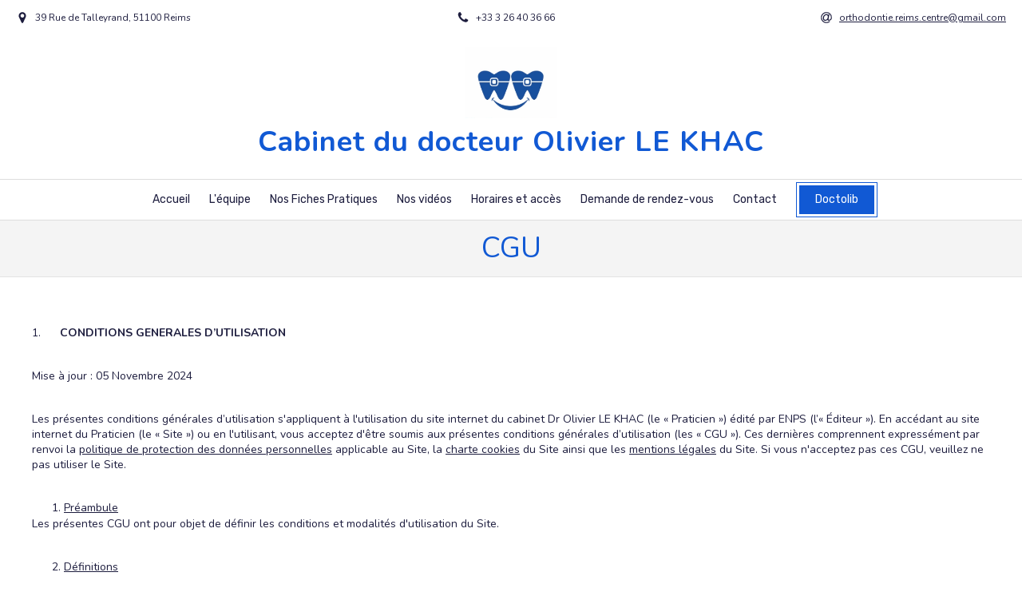

--- FILE ---
content_type: text/html; charset=utf-8
request_url: https://www.dr-le-khac-orthodontiste.fr/cgu
body_size: 13067
content:
<!DOCTYPE html>
<html lang="fr-FR">
<head>
  <meta charset="utf-8">
  <meta http-equiv="X-UA-Compatible" content="IE=edge">
  <meta name="viewport" content="width=device-width, initial-scale=1.0, user-scalable=yes">
  <base href="//www.dr-le-khac-orthodontiste.fr">
    <meta name="robots" content="index,follow">
    <link rel="canonical" href="https://www.dr-le-khac-orthodontiste.fr/cgu"/>
  <link rel="shortcut icon" type="image/x-icon" href="https://files.sbcdnsb.com/images/brand/1750061697/28/default_favicon/test_favicon__1_.png" />
  <title>Conditions générales d’utilisation - Orthodontie Reims</title>
  <meta property="og:type" content="website">
  <meta property="og:url" content="https://www.dr-le-khac-orthodontiste.fr/cgu">
  <meta property="og:title" content="Conditions générales d’utilisation - Orthodontie Reims">
  <meta property="twitter:card" content="summary">
  <meta property="twitter:title" content="Conditions générales d’utilisation - Orthodontie Reims">
  <meta name="description" content="Consultez les conditions générales d’utilisation du site du Dr Olivier Le Khac à Reims. Navigation sécurisée et respect des données personnelles.">
  <meta property="og:description" content="Consultez les conditions générales d’utilisation du site du Dr Olivier Le Khac à Reims. Navigation sécurisée et respect des données personnelles.">
  <meta property="twitter:description" content="Consultez les conditions générales d’utilisation du site du Dr Olivier Le Khac à Reims. Navigation sécurisée et respect des données personnelles.">
  
        
      

  <link rel="stylesheet" href="https://assets.sbcdnsb.com/assets/application-fd2bb3d4.css" media="all" />
  <link rel="stylesheet" href="https://assets.sbcdnsb.com/assets/app_visitor-5b7b9df0.css" media="all" />
  <link rel="stylesheet" href="https://assets.sbcdnsb.com/assets/tool/visitor/elements/manifests/map-3da51164.css" media="all" /><link rel="stylesheet" href="https://assets.sbcdnsb.com/assets/tool/visitor/elements/manifests/content_box-5f80c809.css" media="all" />
  <link rel="stylesheet" href="https://assets.sbcdnsb.com/assets/themes/desktop/5/css/visitor-a8c32c50.css" media="all" />
  <link rel="stylesheet" href="https://assets.sbcdnsb.com/assets/themes/mobile/2/css/visitor-af75f7aa.css" media="only screen and (max-width: 992px)" />
  <link rel="stylesheet" media="all" href="/site/dTOhVtzVIu1z_l9UcgsAzQ/styles/1760634556/dynamic-styles.css">
  <link rel="stylesheet" media="all" href="/styles/pages/1735415/1760718824/containers-specific-styles.css">
  <meta name="csrf-param" content="authenticity_token" />
<meta name="csrf-token" content="wdmLlUBOIz8RkjRydrvaj72244WLoCQ2C25gcjSuFXeUGCeGYhGu-7avvg3FsI8cBc8oFEdYir0fILzN8SGtZQ" />
  <script>
    var _paq = window._paq = window._paq || [];
    _paq.push(['trackPageView']);
    (function() {
      var u="//matomo.webdentiste.tech/";
      _paq.push(['setTrackerUrl', u+'matomo.php']);
      _paq.push(['setSiteId', "20"]);
      var d=document, g=d.createElement('script'), s=d.getElementsByTagName('script')[0];
      g.type='text/javascript'; g.async=true; g.src=u+'matomo.js'; s.parentNode.insertBefore(g,s);
    })();
  </script>
  <script>
  void 0 === window._axcb && (window._axcb = []);
  window._axcb.push(function(axeptio) {
      axeptio.on("cookies:complete", function(choices) {
      })
  })
  </script>
  
  
  
  <script>window.Deferred=function(){var e=[],i=function(){if(window.jQuery&&window.jQuery.ui)for(;e.length;)e.shift()(window.jQuery);else window.setTimeout(i,250)};return i(),{execute:function(i){window.jQuery&&window.jQuery.ui?i(window.jQuery):e.push(i)}}}();</script>
  <script type="application/ld+json">
    {"@context":"https://schema.org","@type":"WebSite","name":"Cabinet du docteur Olivier LE KHAC","url":"https://www.dr-le-khac-orthodontiste.fr/cgu"}
  </script>
  <script type="application/ld+json">
    {"@context":"https://schema.org","@type":"LocalBusiness","@id":"https://schema.org/LocalBusiness/Ezg7ejbIaC","name":"Cabinet du docteur Olivier LE KHAC","legalName":"Cabinet du docteur Olivier LE KHAC","url":"https://www.dr-le-khac-orthodontiste.fr","address":{"@type":"PostalAddress","@id":"https://schema.org/address/Ezg7ejbIaC","addressLocality":"Reims","postalCode":"51100","streetAddress":"39 Rue de Talleyrand"},"telephone":"+33326403666","image":"https://files.sbcdnsb.com/images/dTOhVtzVIu1z_l9UcgsAzQ/businesses/1756816854/qhixd9bfjn_1587910884.png","logo":{"@type":"ImageObject","url":"https://files.sbcdnsb.com/images/dTOhVtzVIu1z_l9UcgsAzQ/businesses/1756816854/qhixd9bfjn_1587910884.png","inLanguage":"fr-FR","datePublished":"2024-11-22","contentSize":22862,"width":"213.0","height":"213.0"},"openingHours":["Fr-Fr 09:00-12:00","Th-Th 09:00-14:00","Fr-Fr 14:00-18:30","Tu-We 09:00-12:30","Tu-We 14:00-18:15"]}
  </script>
</head>
<body class="view-visitor theme_wide menu_static has_header1 has_no_header2 has_no_aside has_footer lazyload has_top_bar top_bar_size_normal ">
    <script>
      function loadAdwordsConversionAsyncScript() {
        var el = document.createElement('script');
        el.setAttribute('type', "text/javascript");
        el.setAttribute('src', '//www.googleadservices.com/pagead/conversion_async.js');
        document.body.append(el);
      }

      void 0 === window._axcb && (window._axcb = []);
      window._axcb.push(function(axeptio) {
        axeptio.on("cookies:complete", function(choices) {
          if(choices.google_remarketing) {
            loadAdwordsConversionAsyncScript();
          }
        });
      });
    </script>
  <div id="body-container">
    
    
    
    <header class="header-mobile sb-hidden-md sb-hidden-lg">
  <div class="header-mobile-top">
    <div class="header-mobile-logo">
      <a href="/"><div class="element element-business-logo"><img title="Logo Cabinet du docteur Olivier LE KHAC" alt="Logo Cabinet du docteur Olivier LE KHAC" style="max-width: 100%;" width="213.0" height="213.0" src="https://files.sbcdnsb.com/images/dTOhVtzVIu1z_l9UcgsAzQ/businesses/1756816854/qhixd9bfjn_1587910884.png" /></div></a> 
    </div>
    <div class="header-mobile-titles">
        <div class="header-mobile-title"><strong><span>Cabinet du docteur Olivier LE KHAC</span></strong></div>
    </div>
  </div>
  <nav class="clearfix">
    <ul class="cta-n-3">
      <li>
        <a title="Appeler" class="cta-mobile " href="tel:+33326403666"><span class="svg-container"><svg xmlns="http://www.w3.org/2000/svg" viewBox="0 0 1792 1792"><path d="M1600 1240q0 27-10 70.5t-21 68.5q-21 50-122 106-94 51-186 51-27 0-53-3.5t-57.5-12.5-47-14.5-55.5-20.5-49-18q-98-35-175-83-127-79-264-216t-216-264q-48-77-83-175-3-9-18-49t-20.5-55.5-14.5-47-12.5-57.5-3.5-53q0-92 51-186 56-101 106-122 25-11 68.5-21t70.5-10q14 0 21 3 18 6 53 76 11 19 30 54t35 63.5 31 53.5q3 4 17.5 25t21.5 35.5 7 28.5q0 20-28.5 50t-62 55-62 53-28.5 46q0 9 5 22.5t8.5 20.5 14 24 11.5 19q76 137 174 235t235 174q2 1 19 11.5t24 14 20.5 8.5 22.5 5q18 0 46-28.5t53-62 55-62 50-28.5q14 0 28.5 7t35.5 21.5 25 17.5q25 15 53.5 31t63.5 35 54 30q70 35 76 53 3 7 3 21z" /></svg></span></a>
      </li>
      <li>
        <a title="Localisation" class="cta-mobile " href="https://maps.google.com/maps?q=39%20Rue%20de%20Talleyrand,%20Reims,%2051100"><span class="svg-container"><svg xmlns="http://www.w3.org/2000/svg" viewBox="0 0 1792 1792"><path d="M1152 640q0-106-75-181t-181-75-181 75-75 181 75 181 181 75 181-75 75-181zm256 0q0 109-33 179l-364 774q-16 33-47.5 52t-67.5 19-67.5-19-46.5-52l-365-774q-33-70-33-179 0-212 150-362t362-150 362 150 150 362z" /></svg></span></a>
      </li>
      <li>
        <a class="header-mobile-menu-button-open sb-hidden-print" href="javascript:void(0)" aria-label="mobile-menu-button">
          <span class="text-open"><svg version="1.1" xmlns="http://www.w3.org/2000/svg" xmlns:xlink="http://www.w3.org/1999/xlink" x="0px" y="0px"
    	 viewBox="0 0 500 500" style="enable-background:new 0 0 500 500;" xml:space="preserve">
      <style type="text/css">.st0{fill:none;stroke:#000000;stroke-width:30;stroke-miterlimit:10;}</style>
      <g><line class="st0" x1="0.76" y1="248.82" x2="499.24" y2="250.18"/></g>
      <g><line class="st0" x1="0.85" y1="94.63" x2="499.33" y2="96"/></g>
      <g><line class="st0" x1="0.67" y1="403" x2="499.15" y2="404.37"/></g>
    </svg></span>
          <span class="text-close"><svg version="1.1" xmlns="http://www.w3.org/2000/svg" xmlns:xlink="http://www.w3.org/1999/xlink" x="0px" y="0px"
	 viewBox="0 0 500 500" style="enable-background:new 0 0 500 500;" xml:space="preserve">
      <style type="text/css">.st0{fill:none;stroke:#000000;stroke-width:30;stroke-miterlimit:10;}</style>
      <g><line class="st0" x1="14" y1="14" x2="485" y2="485"/></g>
      <g><line class="st0" x1="485" y1="14" x2="14" y2="485"/></g>
    </svg></span>
        </a>
      </li>
    </ul>    
  </nav>
</header>
<nav class="menu-mobile sb-hidden-md sb-hidden-lg">
    <ul class="mobile-menu-tabs">
    <li class="menu-mobile-element  ">
        <a class="menu-tab-element  content-link" href="/">
          
          <span class="tab-content">Accueil</span>
</a>    </li>
    <li class="menu-mobile-element  ">
        <a class="menu-tab-element  content-link" href="/l-equipe">
          
          <span class="tab-content">L&#39;équipe</span>
</a>    </li>
    <li class="menu-mobile-element  ">
        <a class="menu-tab-element  content-link" href="/blog/categories/fiches-conseils">
          
          <span class="tab-content">Nos Fiches Pratiques</span>
</a>    </li>
    <li class="menu-mobile-element  ">
        <a class="menu-tab-element  content-link" href="/nos-videos-1">
          
          <span class="tab-content">Nos vidéos</span>
</a>    </li>
    <li class="menu-mobile-element  ">
        <a class="menu-tab-element  content-link" href="/horaires-et-acces">
          
          <span class="tab-content">Horaires et accès</span>
</a>    </li>
    <li class="menu-mobile-element  ">
        <a class="menu-tab-element  content-link" href="/demande-de-rendez-vous">
          
          <span class="tab-content">Demande de rendez-vous</span>
</a>    </li>
    <li class="menu-mobile-element  ">
        <a class="menu-tab-element  content-link" href="/contactez-nous">
          
          <span class="tab-content">Contact</span>
</a>    </li>
    <li class="menu-mobile-element  ">
        <a class="menu-tab-element  content-link" target="_blank" rel="noopener" href="https://www.doctolib.fr/orthodontiste/reims/olivier-le-khac-reims">
          
          <span class="tab-content">Doctolib</span>
</a>    </li>
</ul>
  
</nav>
<div class="sb-container-fluid" id="body-container-inner">
  
<div class="container-light" id="top-bar">  <div id="top-bar-inner" class="clearfix hide-on-mobile container-light with-bg-color normal-size background-color-before-c-3">
    <style>
      #top-bar-inner.with-bg-color:before {
        opacity: 1.0;
      }
    </style>
    <div id="top-bar-inner-content">
      <div class="top-bar-items">
            <div id="top-bar-item-319120" class="top-bar-item top-bar-item-address left top-bar-item-info"><div class="flex items-center"><span class="svg-container"><svg xmlns="http://www.w3.org/2000/svg" viewBox="0 0 1792 1792"><path d="M1152 640q0-106-75-181t-181-75-181 75-75 181 75 181 181 75 181-75 75-181zm256 0q0 109-33 179l-364 774q-16 33-47.5 52t-67.5 19-67.5-19-46.5-52l-365-774q-33-70-33-179 0-212 150-362t362-150 362 150 150 362z" /></svg></span> <span>39 Rue de Talleyrand, 51100 Reims</span></div></div>
            <div id="top-bar-item-319121" class="top-bar-item top-bar-item-phone center top-bar-item-info"><div class="flex items-center"><span class="svg-container"><svg xmlns="http://www.w3.org/2000/svg" viewBox="0 0 1792 1792"><path d="M1600 1240q0 27-10 70.5t-21 68.5q-21 50-122 106-94 51-186 51-27 0-53-3.5t-57.5-12.5-47-14.5-55.5-20.5-49-18q-98-35-175-83-127-79-264-216t-216-264q-48-77-83-175-3-9-18-49t-20.5-55.5-14.5-47-12.5-57.5-3.5-53q0-92 51-186 56-101 106-122 25-11 68.5-21t70.5-10q14 0 21 3 18 6 53 76 11 19 30 54t35 63.5 31 53.5q3 4 17.5 25t21.5 35.5 7 28.5q0 20-28.5 50t-62 55-62 53-28.5 46q0 9 5 22.5t8.5 20.5 14 24 11.5 19q76 137 174 235t235 174q2 1 19 11.5t24 14 20.5 8.5 22.5 5q18 0 46-28.5t53-62 55-62 50-28.5q14 0 28.5 7t35.5 21.5 25 17.5q25 15 53.5 31t63.5 35 54 30q70 35 76 53 3 7 3 21z" /></svg></span> <span>+33 3 26 40 36 66</span></div></div>
            <div id="top-bar-item-319122" class="top-bar-item top-bar-item-email right top-bar-item-info"><a href="mailto:orthodontie.reims.centre@gmail.com"><div class="flex items-center"><span class="svg-container"><svg xmlns="http://www.w3.org/2000/svg" viewBox="0 0 1792 1792"><path d="M1100 775q0-108-53.5-169t-147.5-61q-63 0-124 30.5t-110 84.5-79.5 137-30.5 180q0 112 53.5 173t150.5 61q96 0 176-66.5t122.5-166 42.5-203.5zm564 121q0 111-37 197t-98.5 135-131.5 74.5-145 27.5q-6 0-15.5.5t-16.5.5q-95 0-142-53-28-33-33-83-52 66-131.5 110t-173.5 44q-161 0-249.5-95.5t-88.5-269.5q0-157 66-290t179-210.5 246-77.5q87 0 155 35.5t106 99.5l2-19 11-56q1-6 5.5-12t9.5-6h118q5 0 13 11 5 5 3 16l-120 614q-5 24-5 48 0 39 12.5 52t44.5 13q28-1 57-5.5t73-24 77-50 57-89.5 24-137q0-292-174-466t-466-174q-130 0-248.5 51t-204 136.5-136.5 204-51 248.5 51 248.5 136.5 204 204 136.5 248.5 51q228 0 405-144 11-9 24-8t21 12l41 49q8 12 7 24-2 13-12 22-102 83-227.5 128t-258.5 45q-156 0-298-61t-245-164-164-245-61-298 61-298 164-245 245-164 298-61q344 0 556 212t212 556z" /></svg></span> <span>orthodontie.reims.centre@gmail.com</span></div></a></div>
      </div>
    </div>
  </div>
</div><div class="container-light" id="header1"><div class="sb-row sb-hidden-xs sb-hidden-sm"><div class="sb-col sb-col-sm"><div id="container_61588931" class="sb-bloc sb-bloc-level-3 resizable-y bloc-element-absolute-container mobile-adapt-height-to-content  " style="height: 180px;"><div id="container_61588931_inner" style="" class="sb-bloc-inner container_61588931_inner  container-light"><div class="element element-absolute-container"><div class="tree-container"><div id="container_61588930" class="sb-bloc-alignment-wrapper  sb-bloc-alignment-h-v sb-bloc-alignment-h-center sb-bloc-alignment-v-top  "><div class="sb-bloc-alignment-sibling"></div><div class="sb-bloc sb-bloc-level-3 sb-bloc-position-absolute header1-logo bloc-element-business-logo" style="--element-animated-columns-flex-basis:12.2222%;width: 12.2222%;top: 30.0%;left: 0.0%;"><div id="container_61588930_inner" style="margin: 10px 20px 10px 20px;" class="sb-bloc-inner container_61588930_inner"><div class="element element-business-logo"><a href="/"><img style="max-width: 100%;" width="213.0" height="213.0" src="https://files.sbcdnsb.com/images/dTOhVtzVIu1z_l9UcgsAzQ/businesses/1756816854/qhixd9bfjn_1587910884.png" /></a></div></div></div></div><div id="container_61588928" class="sb-bloc-alignment-wrapper  sb-bloc-alignment-h sb-bloc-alignment-h-center  "><div class="sb-bloc sb-bloc-level-3 sb-bloc-position-absolute header1-title bloc-element-title" style="top: 49.6788%;left: 0.0%;"><div id="container_61588928_inner" style="margin: 20px 20px 20px 20px;" class="sb-bloc-inner container_61588928_inner"><div class="element element-title theme-skin"><strong><span class="element-title-inner">Cabinet du docteur Olivier LE KHAC</span></strong></div></div></div></div></div></div></div></div>
</div></div></div><div class="sb-hidden-xs sb-hidden-sm" id="menu"><div class="sb-row sb-hidden-xs sb-hidden-sm"><div class="sb-col sb-col-sm"><div id="container_61588923" class="sb-bloc sb-bloc-level-3 bloc-element-menu  " style=""><div class="element element-menu sb-vi-mobile-text-center true text-only"><div class="">
<div class="menu-level-container menu-level-0">
  <ul class="menu-tabs sb-row media-query">



        <li class="menu-tab-container sb-col">
          <div class="menu-tab">
            
              <a class="menu-tab-element  link-text link-text-dark content-link" href="/">

                <span class="tab-content" style=''>

                    <span class="title">Accueil</span>
                </span>

</a>

          </div>
        </li>



        <li class="menu-tab-container sb-col">
          <div class="menu-tab">
            
              <a class="menu-tab-element  link-text link-text-dark content-link" href="/l-equipe">

                <span class="tab-content" style=''>

                    <span class="title">L&#39;équipe</span>
                </span>

</a>

          </div>
        </li>



        <li class="menu-tab-container sb-col">
          <div class="menu-tab">
            
              <a class="menu-tab-element  link-text link-text-dark content-link" href="/blog/categories/fiches-conseils">

                <span class="tab-content" style=''>

                    <span class="title">Nos Fiches Pratiques</span>
                </span>

</a>

          </div>
        </li>



        <li class="menu-tab-container sb-col">
          <div class="menu-tab">
            
              <a class="menu-tab-element  link-text link-text-dark content-link" href="/nos-videos-1">

                <span class="tab-content" style=''>

                    <span class="title">Nos vidéos</span>
                </span>

</a>

          </div>
        </li>



        <li class="menu-tab-container sb-col">
          <div class="menu-tab">
            
              <a class="menu-tab-element  link-text link-text-dark content-link" href="/horaires-et-acces">

                <span class="tab-content" style=''>

                    <span class="title">Horaires et accès</span>
                </span>

</a>

          </div>
        </li>



        <li class="menu-tab-container sb-col">
          <div class="menu-tab">
            
              <a class="menu-tab-element  link-text link-text-dark content-link" href="/demande-de-rendez-vous">

                <span class="tab-content" style=''>

                    <span class="title">Demande de rendez-vous</span>
                </span>

</a>

          </div>
        </li>



        <li class="menu-tab-container sb-col">
          <div class="menu-tab">
            
              <a class="menu-tab-element  link-text link-text-dark content-link" href="/contactez-nous">

                <span class="tab-content" style=''>

                    <span class="title">Contact</span>
                </span>

</a>

          </div>
        </li>



        <li class="menu-tab-container sb-col main-menu-button-container">
          <div class="element-link">
            
              <a class="sb-vi-btn sb-vi-btn-md skin_1  link-text link-text-dark content-link" target="_blank" rel="noopener" href="https://www.doctolib.fr/orthodontiste/reims/olivier-le-khac-reims">

                <span class="tab-content" style=''>

                    <span class="title">Doctolib</span>
                </span>

</a>

          </div>
        </li>
  </ul>
</div>
</div></div></div>
</div></div></div><div class="container-light sb-row sb-row-custom media-query" id="center"><div class="sb-col sb-col-sm" id="center_inner_wrapper"><div class="" id="h1">
<div class="sb-bloc">

  <div class="sb-bloc-inner">
    <h1>CGU</h1>
  </div>
</div></div><div class="" id="center_inner"><div class="sections-container"><section class=" section tree-container" id="section-n-2_2712912" >
<div class="sb-bloc-inner container_61591544_inner" id="container_61591544_inner" style="padding: 50px 30px 50px 30px;"><div class="subcontainers"><div id="container_61591547" class="sb-bloc sb-bloc-level-3 bloc-element-text  " style="padding: 10px 10px 10px 10px;"><div class="element element-text displayed_in_1_column" spellcheck="true"><p>1.      <b>CONDITIONS GENERALES D’UTILISATION</b></p>

<p> </p>

<p>Mise à jour : 05 Novembre 2024</p>

<p> </p>

<p>Les présentes conditions générales d’utilisation s'appliquent à l'utilisation du site internet du cabinet Dr Olivier LE KHAC (le « Praticien ») édité par ENPS (l’« Éditeur »). En accédant au site internet du Praticien (le « Site ») ou en l'utilisant, vous acceptez d'être soumis aux présentes conditions générales d’utilisation (les « CGU »). Ces dernières comprennent expressément par renvoi la <a href="/politique-de-confidentialite">politique de protection des données personnelles</a> applicable au Site, la <a href="/politique-de-confidentialite">charte cookies</a> du Site ainsi que les <a href="/mentions-legales">mentions légales</a> du Site. Si vous n'acceptez pas ces CGU, veuillez ne pas utiliser le Site.</p>

<p> </p>

<ol start="1" type="1">
	<li><u>Préambule</u></li>
</ol>

<p>Les présentes CGU ont pour objet de définir les conditions et modalités d'utilisation du Site.</p>

<p> </p>

<ol start="2" type="1">
	<li><u>Définitions</u></li>
</ol>

<p>- « Utilisateur » : toute personne physique ou morale accédant au Site.</p>

<p>- « Site » : site internet Dr Olivier LE KHAC.</p>

<p>- « Éditeur » : société ENPS, responsable de l'édition du Site.</p>

<p> </p>

<p>2.      <b>Modifications</b></p>

<p>L’Éditeur se réserve le droit de modifier les CGU unilatéralement et à tout moment, et sans préavis. Nous vous invitons en conséquence à vérifier régulièrement les CGU pour prendre connaissance de ces modifications. La poursuite de l'utilisation par vos soins du Site à la suite de la mise en ligne de toutes modifications implique votre acceptation desdites modifications.</p>

<p> </p>

<p>3.      <b>Accès au Site</b></p>

<p>L’accès au Site par tout utilisateur est réservé à une utilisation strictement personnelle ; lorsqu’il utilise le Site, vous agissez à titre privé.</p>

<p> </p>

<p>4.      <b>Comportement de l'Utilisateur</b></p>

<p>L'Utilisateur s'engage à utiliser le Site de manière conforme aux présentes CGU, aux lois et règlements en vigueur, et aux bonnes mœurs. L'Utilisateur s'engage à ne pas utiliser le Site à des fins illicites ou frauduleuses.</p>

<p> </p>

<p>5.      <b>Contenu du Site et Limites d'Utilisation</b></p>

<p>À l’exception des éléments appartenant au/modifiés par le Praticien ou tout tiers, tout contenu du Site ou accessible via le Site, y inclus les textes, les représentations graphiques, les interfaces utilisateurs, les interfaces visuelles, les photographies, les marques, les logos, les vidéos, les images, les applications, les programmes, le code informatique et toute autre information (collectivement intitulés « le Contenu »), incluant, de manière non limitative, le design, la maquette, l'aspect et la convivialité ainsi que la disposition dudit Contenu, sont la propriété de l’Éditeur ou de ses donneurs de licences et sont protégés par le droit d'auteur, le droit des marques et par d'autres lois relatives à la propriété intellectuelle et à la concurrence déloyale.</p>

<p> </p>

<p>Vous pouvez imprimer ou télécharger le Contenu à partir du Site pour votre usage strictement personnel, non-commercial, à titre informatif ou pédagogique, sous réserve que vous conserviez intactes toutes les mentions relatives au droit d'auteur et aux autres droits de propriété. Vous ne pouvez en aucune façon copier, diffuser, distribuer, modifier, publier, reproduire, stocker, transmettre, poster, traduire ou créer d’autres œuvres dérivées, ni vendre, louer ou concéder en licence tout ou partie du Contenu, des produits ou services obtenus à partir de ce Site, par tout moyen et à quiconque, à l'exception de ce qui est par ailleurs expressément autorisé par les CGU, par une licence, un contrat d'abonnement ou une autorisation explicite de l’Éditeur.</p>

<p> </p>

<p>Vous vous engagez à ne pas effectuer d'ingénierie inverse, à ne pas désassembler, décompiler ou traduire un quelconque logiciel du Contenu, ou par ailleurs à ne pas tenter d'obtenir le code source dudit logiciel, à l'exception de ce qui est expressément permis par la loi en vigueur, sans l’accord préalable et écrit de l’Éditeur.</p>

<p> </p>

<p>Vous vous interdisez d'effectuer une récupération systématique de Contenu afin de créer ou compiler, de manière directe ou indirecte, une collection, une compilation, une base de données ou un répertoire sans l’accord préalable et écrit de l’Éditeur.</p>

<p> </p>

<p>L’Éditeur ne pourra être tenu responsable des contenus spécifiquement publiés par ou à la demande du Praticien ou toute personne externe à l’Éditeur. De plus, l’Éditeur ne pourra être tenu responsable de tout élément ne respectant pas la Charte Ordinale du Conseil de l’Ordre Des Chirurgiens-Dentistes.</p>

<p> </p>

<p>Sauf autorisation expresse de la part de l’Éditeur, vous vous interdisez d’utiliser tout robot, robot-moteur ou robot moteur de recherche, ou tout autre programme de téléchargement automatique, algorithme ou dispositif, ou tout procédé manuel similaire ou équivalent afin de : (i) rechercher, extraire, créer des hyperliens en profondeur ou indexer de manière continue et automatique tout Contenu ; (ii) collecter des informations personnelles à partir du Site aux fins d’envoyer des éléments non-sollicités ou non-autorisés ; ou (iii) d’occasionner une interruption dans le fonctionnement du Site ou dans l'utilisation du Site par un tiers. Si le Site contient des fichiers ou des en-têtes d'exclusion de robot, vous vous engagez à les respecter et à ne pas utiliser de dispositif, logiciel ou routine dans le but de les contourner.</p>

<p> </p>

<p>Vous vous engagez à ne pas tenter d'obtenir un accès non autorisé à une portion ou à une caractéristique quelconque du Site, à tout autre système ou réseau connecté au Site ou à un serveur Elsevier, ou à un produit ou service quelconques fournis par le Site, accessibles ou distribués via le Site. Vous vous interdisez d'explorer, scanner ou tester la vulnérabilité du Site ou de tout réseau connecté au Site, ou de porter atteinte à la sécurité ou aux mesures d'authentification du Site ou de tout réseau connecté au Site. Vous ne pouvez pas utiliser ce Site pour télécharger et redistribuer de l'information publique ou un logiciel contributif pour un profit personnel, ou distribuer des copies multiples d'informations du domaine public ou de logiciel contributif.</p>

<p> </p>

<p>6.      <b>Droits et Autorisations</b></p>

<p>Toutes questions relatives au fait de savoir dans quelle mesure une utilisation particulière est autorisée et toutes demandes relatives à une permission de publier, reproduire, distribuer, afficher ou réaliser des œuvres dérivées à partir de toute œuvre publiée par l’Éditeur, toute image ou autre contenu doivent être adressées à l’Éditeur.</p>

<p> </p>

<p>7.      <b>Contenus Fournis à l’Éditeur ou Mis En Ligne Sur ou Via le Site</b></p>

<p>Nous ne revendiquons pas la propriété de tout contenu, application ou tout autre élément fournis par le Praticien ou tout tiers (y inclus des avis et suggestions) et nous ne sommes en aucune façon responsable de leur contenu, de leur exactitude ni de leur conformité avec les lois et réglementations applicables.</p>

<p> </p>

<p>8.      <b>Notification de Contrefaçon</b></p>

<p>Les notifications concernant toute contrefaçon présumée à propos de droits de propriété intellectuelle devront être directement adressées par e-mail à l'adresse suivante : <u>info@webdentiste.eu</u> ou <u>conseillers@webdentiste.eu</u> </p>

<p> </p>

<p>9.      <b>Liens avec d'autres Sites</b></p>

<p>Le Site peut contenir des hyperliens vers des sites ou ressources tiers. L’Éditeur n'est pas responsable de la disponibilité de sites ou de ressources externes reliés au Site par des hyperliens, et n'endosse aucune responsabilité pour tout(e) contenu, publicité, produits et autres éléments disponibles sur ou à partir de tels sites ou ressources. Les transactions qui pourraient intervenir entre vous et tout tiers n'engagent que vous et ce tiers et ne sont pas de la responsabilité de l’Éditeur. Du fait que l’Éditeur n'est en aucune façon responsable de la disponibilité ou de l'exactitude de ces ressources et contenus extérieurs, vous devez vérifier le contenu des termes et conditions et les politiques relatives à la vie privée de ces sites accessibles par liens, dans la mesure où leurs politiques peuvent être différentes des nôtres.</p>

<p> </p>

<p>10.   <b> Exclusion de Garanties et de Responsabilité</b></p>

<p>La responsabilité de l’Éditeur ne peut être engagée que pour des faits qui lui seraient directement imputables et qui lui causeraient un préjudice directement lié à ces faits. Elle ne peut être engagée pour les préjudices indirects. La responsabilité de l’Éditeur ne peut non plus être engagée du fait de la mauvaise utilisation du Site par vous-même ou de toute faute de votre part ou à raison de faits imputables à un tiers.</p>

<p> </p>

<p>En outre, conformément à l’article 6-I, 2 et 3 de la loi n° 2004-575 du 21 juin 2004 pour la confiance dans l’économie numérique, l’Éditeur ne saurait voir sa responsabilité engagée à raison des contenus rendus disponibles sur le Site par le Praticien, sauf si elle ne les rendait pas promptement inaccessibles après avoir été informée de leur illicéité dans les conditions prévues par cette loi.</p>

<p> </p>

<p>Enfin, l’Éditeur décline toute responsabilité en ce qui concerne les prestations effectuées par le Praticien, auxquelles elle reste étrangère. Ni l’Éditeur, ni ses fournisseurs ou ses concédants de licences, ne consentent une quelconque garantie que ce soit, ceci incluant, de manière non limitative, la garantie que le fonctionnement du Site ne sera pas interrompu ou qu'il ne contient pas d'erreurs, que les défauts seront corrigés, que le Site, y inclus le serveur qui permet au Site de fonctionner, ne contient pas de virus ou de composants préjudiciables; ni une quelconque garantie d'exactitude, d'exhaustivité, de fiabilité, de disponibilité, de bien-fondé, de qualité, de caractère non-contrefaisant des opérations ou résultats qui pourraient découler de l'utilisation de tout Contenu, services fournis par le Site, accessibles sur ou via le Site.</p>

<p> </p>

<p>Dans toute la mesure de ce qui est autorisé selon les lois en vigueur, aucune responsabilité n'est encourue pour tout préjudice, et/ou dommage, négligence ou autre, ou résultant de l'utilisation ou de la mise en œuvre de toutes idées, instructions, méthodes ou toutes procédures contenues dans ce Site. L’Éditeur ne revendiquera pas, n'endossera pas ni n'assumera une quelconque responsabilité que ce soit pour tous informations, directives ou services de tiers qui pourraient être proposés, faire l'objet de publicité, être fournis ou affichés via le Site ou incorporés dans le Contenu, les produits ou services qui y figurent, ou accessibles via le Site ou distribués à travers lui.</p>

<p> </p>

<p>11.   <b> Force Majeure</b></p>

<p>L’Éditeur ne pourra être tenu responsable si l'exécution des présentes CGU est retardée ou empêchée en raison d'un cas de force majeure tel que défini par la jurisprudence française.</p>

<p> </p>

<p>12.   <b> Protection des données à caractère personnel</b></p>

<p>L’Utilisateur est invité à consulter la politique de protection des données à caractère personnel en <a href="/politique-de-confidentialite">cliquant ici</a>.</p>

<p> </p>

<p>13.   <b> Politique de Cookies</b></p>

<p>L'Utilisateur est invité à consulter la politique de cookies en <a href="/politique-de-confidentialite">cliquant ici</a>.</p>

<p> </p>

<p>14.   <b> Loi applicable et attribution de juridiction</b></p>

<p>Les présentes CGU sont soumises à tous égards au droit français. Les parties conviennent de faire leur possible pour résoudre à l’amiable toute contestation susceptible de résulter de l’interprétation, de l’exécution et/ou de la cessation des CGU. A défaut d’accord dans un délai d’un (1) mois, ladite contestation sera soumise à la compétence exclusive des juridictions françaises, même en cas de demande incidente ou en garantie ou de pluralité de défendeurs. Tout litige susceptible de résulter de l’interprétation ou de l’exécution des CGU sera soumis à la compétence du tribunal compétent du ressort de la Cour d’Appel de Paris.</p>

<p> </p>

<p>15.   <b> Contact</b></p>

<p>Pour toute question relative aux présentes CGU, vous pouvez nous contacter à l'adresse suivante : <u>info@webdentiste.eu</u> ou <u>conseillers@webdentiste.eu</u> </p>

<p> </p>

<p> </p>

<p> </p></div></div></div></div>

</section>
</div></div></div></div><div class="container-light" id="footer"><div class="sections-container"><section class=" section tree-container " id="pied-de-page_2712885" >
<div class="sb-bloc-inner container_61588926_inner container-light " id="container_61588926_inner" style="padding: 10px 10px 10px 10px;"><div class="subcontainers"><div class="sb-bloc sb-bloc-level-1"><div class="sb-row sb-row-custom subcontainers media-query columns-gutter-size-20"><div class="sb-bloc sb-bloc-level-2 sb-col sb-col-sm" style="--element-animated-columns-flex-basis:36.1538%;width: 36.1538%;"><div class="subcontainers"><div id="container_61591685" class="sb-bloc sb-bloc-level-3 bloc-element-title  " style="padding: 10px 10px 10px 10px;"><div class="element element-title"><h2><span class="element-title-inner"><span class='color-c-2'>Cabinet du docteur Olivier LE KHAC</span></span></h2></div></div></div></div><div class="sb-bloc sb-bloc-level-2 sb-col sb-col-sm" style="--element-animated-columns-flex-basis:63.8462%;width: 63.8462%;"><div class="subcontainers"><div id="container_61591687" class="sb-bloc sb-bloc-level-3 bloc-element-contact  " style="padding: 10px 10px 10px 10px;"><div class="element element-contact contact-md sb-vi-text-right sb-vi-mobile-text-center element-contact-horizontal"><div class="sb-row media-query">
<div class="sb-col element-contact-item">
  <div class="element-contact-adress flex justify-start">
    <span class="svg-container"><svg xmlns="http://www.w3.org/2000/svg" viewBox="0 0 1792 1792"><path d="M1152 640q0-106-75-181t-181-75-181 75-75 181 75 181 181 75 181-75 75-181zm256 0q0 109-33 179l-364 774q-16 33-47.5 52t-67.5 19-67.5-19-46.5-52l-365-774q-33-70-33-179 0-212 150-362t362-150 362 150 150 362z" /></svg></span>
  <p class="element-contact-text">
    <span>39 Rue de Talleyrand</span><br/>
    
    <span>51100</span>
    <span>Reims</span><br/>
    
    
  </p>
  </div>
</div>
    <div class="sb-col element-contact-item">
      <div class="element-contact-telmob flex justify-start">
          <span class="svg-container"><svg xmlns="http://www.w3.org/2000/svg" viewBox="0 0 1792 1792"><path d="M1600 1240q0 27-10 70.5t-21 68.5q-21 50-122 106-94 51-186 51-27 0-53-3.5t-57.5-12.5-47-14.5-55.5-20.5-49-18q-98-35-175-83-127-79-264-216t-216-264q-48-77-83-175-3-9-18-49t-20.5-55.5-14.5-47-12.5-57.5-3.5-53q0-92 51-186 56-101 106-122 25-11 68.5-21t70.5-10q14 0 21 3 18 6 53 76 11 19 30 54t35 63.5 31 53.5q3 4 17.5 25t21.5 35.5 7 28.5q0 20-28.5 50t-62 55-62 53-28.5 46q0 9 5 22.5t8.5 20.5 14 24 11.5 19q76 137 174 235t235 174q2 1 19 11.5t24 14 20.5 8.5 22.5 5q18 0 46-28.5t53-62 55-62 50-28.5q14 0 28.5 7t35.5 21.5 25 17.5q25 15 53.5 31t63.5 35 54 30q70 35 76 53 3 7 3 21z" /></svg></span>
        
<p class="element-contact-text">
    <a class="element-contact-link phone-number-link" href="tel:+33326403666">+33 3 26 40 36 66</a>
</p>

      </div>
    </div>
<div class="sb-col element-contact-item">
  <div class="element-contact-email flex justify-start">
      <span class="svg-container"><svg xmlns="http://www.w3.org/2000/svg" viewBox="0 0 1792 1792"><path d="M1792 710v794q0 66-47 113t-113 47h-1472q-66 0-113-47t-47-113v-794q44 49 101 87 362 246 497 345 57 42 92.5 65.5t94.5 48 110 24.5h2q51 0 110-24.5t94.5-48 92.5-65.5q170-123 498-345 57-39 100-87zm0-294q0 79-49 151t-122 123q-376 261-468 325-10 7-42.5 30.5t-54 38-52 32.5-57.5 27-50 9h-2q-23 0-50-9t-57.5-27-52-32.5-54-38-42.5-30.5q-91-64-262-182.5t-205-142.5q-62-42-117-115.5t-55-136.5q0-78 41.5-130t118.5-52h1472q65 0 112.5 47t47.5 113z" /></svg></span>
    <p class="element-contact-text">
      <a class="element-contact-text" href="mailto:orthodontie.reims.centre@gmail.com">orthodontie.reims.centre@gmail.com</a>
    </p>
  </div>
</div>

<script type="application/ld+json">
  {"@context":"https://schema.org","@type":"LocalBusiness","@id":"https://schema.org/LocalBusiness/Ezg7ejbIaC","name":"Cabinet du docteur Olivier LE KHAC","address":{"@type":"PostalAddress","@id":"https://schema.org/address/Ezg7ejbIaC","addressLocality":"Reims","postalCode":"51100","streetAddress":"39 Rue de Talleyrand"},"telephone":"+33326403666","image":"https://files.sbcdnsb.com/images/dTOhVtzVIu1z_l9UcgsAzQ/businesses/1756816854/qhixd9bfjn_1587910884.png"}
</script></div></div></div></div></div></div></div></div></div>

</section>
<div class=" section tree-container " id="section-n-2_2712919" >
<div class="sb-bloc-inner container_61591688_inner container-light " id="container_61591688_inner" style="padding: 10px 10px 10px 10px;"><div class="subcontainers"><div class="sb-bloc sb-bloc-level-1"><div class="sb-row sb-row-custom subcontainers media-query columns-gutter-size-20"><div class="sb-bloc sb-bloc-level-2 sb-col sb-col-sm" style="--element-animated-columns-flex-basis:33.3333%;width: 33.3333%;"><div class="subcontainers"><div id="container_61591691" class="sb-bloc sb-bloc-level-3 bloc-element-menu  " style="padding: 10px 10px 0px 0px;"><div class="element element-menu sb-vi-mobile-text-center false text-only"><div class=" menu-vertical menu-tabs-links">
<div class="menu-level-container menu-level-0">
  <ul class="menu-tabs sb-row media-query">



        <li class="menu-tab-container sb-colsb-col-xxs-12 sb-col-xs-12 sb-col-sm-12">
          <div class="menu-tab">
            
              <a class="menu-tab-element  link-text link-text-dark content-link" href="/politique-de-confidentialite">

                <span class="tab-content" style=''>

                    <span class="title">Politique de confidentialité et charte cookie</span>
                </span>

</a>

          </div>
        </li>



        <li class="menu-tab-container sb-colsb-col-xxs-12 sb-col-xs-12 sb-col-sm-12">
          <div class="menu-tab">
            
              <a class="menu-tab-element  link-text link-text-dark content-link" href="/mentions-legales">

                <span class="tab-content" style=''>

                    <span class="title">Mentions légales</span>
                </span>

</a>

          </div>
        </li>



        <li class="menu-tab-container sb-colsb-col-xxs-12 sb-col-xs-12 sb-col-sm-12 selected">
          <div class="menu-tab">
            
              <a class="menu-tab-element  link-text link-text-dark content-link content-link-anchor" href="/cgu#body-container">

                <span class="tab-content" style=''>

                    <span class="title">Conditions Générales Utilisation</span>
                </span>

</a>

          </div>
        </li>



        <li class="menu-tab-container sb-colsb-col-xxs-12 sb-col-xs-12 sb-col-sm-12">
          <div class="menu-tab">
            
              <a class="menu-tab-element  link-text link-text-dark content-link" target="_blank" rel="noopener" href="https://www.ordre-chirurgiens-dentistes.fr/download/56606">

                <span class="tab-content" style=''>

                    <span class="title">Charte déontologique</span>
                </span>

</a>

          </div>
        </li>



        <li class="menu-tab-container sb-colsb-col-xxs-12 sb-col-xs-12 sb-col-sm-12">
          <div class="menu-tab">
            
              <a class="menu-tab-element  link-text link-text-dark content-link" target="_blank" rel="noopener" href="https://www.ordre-chirurgiens-dentistes.fr/download/52785">

                <span class="tab-content" style=''>

                    <span class="title">Ordre national</span>
                </span>

</a>

          </div>
        </li>



        <li class="menu-tab-container sb-colsb-col-xxs-12 sb-col-xs-12 sb-col-sm-12">
          <div class="menu-tab">
            
              <a class="menu-tab-element  link-text link-text-dark content-link" target="_blank" rel="noopener" href="https://www.ordre-chirurgiens-dentistes.fr/annuaire">

                <span class="tab-content" style=''>

                    <span class="title">Annuaires chirurgiens dentistes</span>
                </span>

</a>

          </div>
        </li>
  </ul>
</div>
</div></div></div></div></div><div class="sb-bloc sb-bloc-level-2 sb-col sb-col-sm" style="--element-animated-columns-flex-basis:33.3333%;width: 33.3333%;"><div class="subcontainers"><div id="container_61591693" class="sb-bloc sb-bloc-level-3 bloc-element-title  " style="padding: 10px 10px 0px 10px;"><div class="element element-title"><h3><span class="element-title-inner"><span class='color-c-1'>Les horaires du cabinet</span></span></h3></div></div><div id="container_61591694" class="sb-bloc sb-bloc-level-3 bloc-element-hours  " style="padding: 10px 10px 0px 0px;"><div class="element element-hours hours-md sb-vi-mobile-text-center element-hours-grid"><div class="element-hours-inner grid">
  <table>
    <tbody>
      <tr class="element-hours-day monday">
        <td class="element-hours-day-label">Lundi</td>
        <td class="element-hours-day-hour"><span>Fermé</span></td>
      </tr>
      <tr class="element-hours-day tuesday">
        <td class="element-hours-day-label">Mardi</td>
        <td class="element-hours-day-hour"><span>9h - 12h30</span><span>,&nbsp;</span><span>14h - 18h15</span></td>
      </tr>
      <tr class="element-hours-day wednesday">
        <td class="element-hours-day-label">Mercredi</td>
        <td class="element-hours-day-hour"><span>9h - 12h30</span><span>,&nbsp;</span><span>14h - 18h15</span></td>
      </tr>
      <tr class="element-hours-day thursday">
        <td class="element-hours-day-label">Jeudi</td>
        <td class="element-hours-day-hour"><span>9h - 14h</span></td>
      </tr>
      <tr class="element-hours-day friday">
        <td class="element-hours-day-label">Vendredi</td>
        <td class="element-hours-day-hour"><span>9h - 12h</span><span>,&nbsp;</span><span>14h - 18h30</span></td>
      </tr>
      <tr class="element-hours-day saturday">
        <td class="element-hours-day-label">Samedi</td>
        <td class="element-hours-day-hour"><span>Fermé</span></td>
      </tr>
      <tr class="element-hours-day sunday">
        <td class="element-hours-day-label">Dimanche</td>
        <td class="element-hours-day-hour"><span>Fermé</span></td>
      </tr>
    </tbody>
  </table>
</div>
</div></div></div></div><div class="sb-bloc sb-bloc-level-2 sb-col sb-col-sm" style="--element-animated-columns-flex-basis:33.3333%;width: 33.3333%;"><div class="subcontainers"><div id="container_61595378" class="sb-bloc sb-bloc-level-3 bloc-element-title  " style="padding: 10px 10px 0px 10px;"><div class="element element-title"><h3><span class="element-title-inner"><span class='color-c-1'>Localisation du cabinet</span></span></h3></div></div><div id="container_61595534" class="sb-bloc sb-bloc-level-3 resizable-y bloc-element-map-standard  " style="height: 250px;"><div id="container_61595534_inner" style="margin: 10px 10px 10px 10px;" class="sb-bloc-inner container_61595534_inner"><div class="element element-map-standard">
  <iframe class="map-container" style="border: none; width: 100%; height: 100%;" data-src="https://www.google.com/maps/embed/v1/place?key=AIzaSyBhiWJknGbS7LdN1Khxnh0pVjK9EMhlXQQ&amp;language=fr&amp;q=39+Rue+de+Talleyrand%2C+51100+Reims&amp;zoom=15"></iframe>

<script type="application/ld+json">
  {"@context":"https://schema.org","@type":"LocalBusiness","name":"Cabinet du docteur Olivier LE KHAC","@id":"https://schema.org/LocalBusiness/Ezg7ejbIaC","address":{"@type":"PostalAddress","@id":"https://schema.org/address/Ezg7ejbIaC","addressLocality":"Reims","postalCode":"51100","streetAddress":"39 Rue de Talleyrand"},"telephone":"+33326403666","image":"https://files.sbcdnsb.com/images/dTOhVtzVIu1z_l9UcgsAzQ/businesses/1756816854/qhixd9bfjn_1587910884.png","geo":{"@type":"https://schema.org/GeoCoordinates","latitude":"49.2562211","longitude":"4.0280077"}}
</script>
</div></div></div></div></div></div></div></div></div>

</div>
</div></div><div class="container-light" id="subfooter"><div class="sb-row"><div class="sb-col sb-col-sm"><p class="subfooter-credits pull-left">
  <span class="subfooter-credits-white-space">
    <span>Création par</span>
      <a class="logo-white-space" target="_blank" rel="noopener nofollow" href="https://webdentiste.eu">
        <img  src="data:image/svg+xml,%3Csvg%20xmlns=&#39;http://www.w3.org/2000/svg&#39;%20viewBox=&#39;0%200%200%200&#39;%3E%3C/svg%3E" data-src="https://files.sbcdnsb.com/images/brand/1750061697/28/websites_subfooter_logo/capture_d_ecran_2025-04-25_a_10-49-48.png" alt="Webdentiste" height="" width="">
</a>  </span>
</p>
      <p class="subfooter-connexion pull-right">
        <a target="_blank" href="https://compte.sites.webdentiste.eu/sites-internet/mes-sites/apR24UBh5r/tableau-de-bord?redirected_from=cms">Connexion</a>
      </p>
</div></div></div></div>
<button id="backtotop" title="Vers le haut de page">
  <span class="svg-container"><svg xmlns="http://www.w3.org/2000/svg" viewBox="0 0 1792 1792"><path d="M1675 971q0 51-37 90l-75 75q-38 38-91 38-54 0-90-38l-294-293v704q0 52-37.5 84.5t-90.5 32.5h-128q-53 0-90.5-32.5t-37.5-84.5v-704l-294 293q-36 38-90 38t-90-38l-75-75q-38-38-38-90 0-53 38-91l651-651q35-37 90-37 54 0 91 37l651 651q37 39 37 91z" /></svg></span>
</button>
<div class="pswp" tabindex="-1" role="dialog" aria-hidden="true">
  <div class="pswp__bg"></div>
  <div class="pswp__scroll-wrap">
    <div class="pswp__container">
      <div class="pswp__item"></div>
      <div class="pswp__item"></div>
      <div class="pswp__item"></div>
    </div>
    <div class="pswp__ui pswp__ui--hidden">
      <div class="pswp__top-bar">
        <div class="pswp__counter"></div>
        <button class="pswp__button pswp__button--close" title="Fermer (Esc)"></button>
        <button class="pswp__button pswp__button--share" title="Partager"></button>
        <button class="pswp__button pswp__button--fs" title="Plein écran"></button>
        <button class="pswp__button pswp__button--zoom" title="Zoomer"></button>
        <div class="pswp__preloader">
          <div class="pswp__preloader__icn">
            <div class="pswp__preloader__cut">
              <div class="pswp__preloader__donut"></div>
            </div>
          </div>
        </div>
      </div>
      <div class="pswp__share-modal pswp__share-modal--hidden pswp__single-tap">
        <div class="pswp__share-tooltip"></div> 
      </div>
      <button class="pswp__button pswp__button--arrow--left" title="Précédent">
      </button>
      <button class="pswp__button pswp__button--arrow--right" title="Suivant">
      </button>
      <div class="pswp__caption">
        <div class="pswp__caption__center" style="text-align: center;"></div>
      </div>
    </div>
  </div>
</div><div id="modal-video-player" class="video-player-background" style="display: none;">
  <div class="video-player-container">
    <div class="video-player-close">
      <button class="video-player-close-btn">
        <span class="svg-container"><svg xmlns="http://www.w3.org/2000/svg" viewBox="0 0 1792 1792"><path d="M1490 1322q0 40-28 68l-136 136q-28 28-68 28t-68-28l-294-294-294 294q-28 28-68 28t-68-28l-136-136q-28-28-28-68t28-68l294-294-294-294q-28-28-28-68t28-68l136-136q28-28 68-28t68 28l294 294 294-294q28-28 68-28t68 28l136 136q28 28 28 68t-28 68l-294 294 294 294q28 28 28 68z" /></svg></span>
      </button>
    </div>
    <div id="video-iframe-container"></div>
  </div>
</div>
  </div>
  <script src="https://assets.sbcdnsb.com/assets/app_main-cb5d75a1.js"></script>
  <script>
  assets = {
    modals: 'https://assets.sbcdnsb.com/assets/tool/admin/manifests/modals-2ff1b2c4.js',
    imageAssistant: 'https://assets.sbcdnsb.com/assets/tool/admin/manifests/image_assistant-5015181e.js',
    videoAssistant: 'https://assets.sbcdnsb.com/assets/tool/admin/manifests/video_assistant-838f1580.js',
    fileAssistant: 'https://assets.sbcdnsb.com/assets/tool/admin/manifests/file_assistant-67eee6be.js',
    albumAssistant: 'https://assets.sbcdnsb.com/assets/tool/admin/manifests/album_assistant-fdfc2724.js',
    plupload: 'https://assets.sbcdnsb.com/assets/plupload-f8f1109f.js',
    aceEditor: 'https://assets.sbcdnsb.com/assets/ace_editor-bf5bdb3c.js',
    ckeditor: 'https://assets.sbcdnsb.com/assets/ckeditor-19e2a584.js',
    selectize: 'https://assets.sbcdnsb.com/assets/selectize-5bfa5e6f.js',
    select2: 'https://assets.sbcdnsb.com/assets/select2-c411fdbe.js',
    photoswipe: 'https://assets.sbcdnsb.com/assets/photoswipe-c14ae63e.js',
    timepicker: 'https://assets.sbcdnsb.com/assets/timepicker-b89523a4.js',
    datepicker: 'https://assets.sbcdnsb.com/assets/datepicker-6ced026a.js',
    datetimepicker: 'https://assets.sbcdnsb.com/assets/datetimepicker-b0629c3c.js',
    slick: 'https://assets.sbcdnsb.com/assets/slick-b994256f.js',
    fleximages: 'https://assets.sbcdnsb.com/assets/fleximages-879fbdc9.js',
    imagesloaded: 'https://assets.sbcdnsb.com/assets/imagesloaded-712c44a9.js',
    masonry: 'https://assets.sbcdnsb.com/assets/masonry-94021a84.js',
    sharer: 'https://assets.sbcdnsb.com/assets/sharer-912a948c.js',
    fontAwesome4Icons: 'https://assets.sbcdnsb.com/assets/icons/manifests/font_awesome_4_icons-e9575670.css',
    fontAwesome6Icons: 'https://assets.sbcdnsb.com/assets/icons/manifests/font_awesome_6_icons-da40e1b8.css'
  }
</script>

  <script>
  globalThis.appVisitor = globalThis.appVisitor || {};

  appVisitor.popups = {}

    appVisitor.popups["pont-du-08-05"] = JSON.parse('{"path":"pont-du-08-05","url":"/api-website-feature/popups/pont-du-08-05?page_id=1735415","position":"bottom_left","cover_type":"dark","automatic_open":false,"automatic_open_type":"on_page_ready","automatic_open_type_label":"Ouverture de page","automatic_open_delay":0,"automatic_open_time_spent_on_site":10000,"automatic_open_on_desktop":true,"automatic_open_on_mobile":true,"automatic_open_on_tablet":true,"do_not_open_again_after_closing_once":false}')
    appVisitor.popups["fermeture-ete-2025"] = JSON.parse('{"path":"fermeture-ete-2025","url":"/api-website-feature/popups/fermeture-ete-2025?page_id=1735415","position":"center","cover_type":"dark","automatic_open":false,"automatic_open_type":"on_page_ready","automatic_open_type_label":"Ouverture de page","automatic_open_delay":0,"automatic_open_time_spent_on_site":10000,"automatic_open_on_desktop":true,"automatic_open_on_mobile":true,"automatic_open_on_tablet":true,"do_not_open_again_after_closing_once":true}')
    appVisitor.popups["fermeture-vacances-automne"] = JSON.parse('{"path":"fermeture-vacances-automne","url":"/api-website-feature/popups/fermeture-vacances-automne?page_id=1735415","position":"bottom","cover_type":"dark","automatic_open":false,"automatic_open_type":"on_page_ready","automatic_open_type_label":"Ouverture de page","automatic_open_delay":0,"automatic_open_time_spent_on_site":10000,"automatic_open_on_desktop":true,"automatic_open_on_mobile":true,"automatic_open_on_tablet":true,"do_not_open_again_after_closing_once":false}')
</script>

  <script src="https://assets.sbcdnsb.com/assets/app_visitor-7dadcd50.js"></script>
  <script src="https://assets.sbcdnsb.com/assets/tool/visitor/elements/components/map-2cc4d6f1.js"></script><script src="https://assets.sbcdnsb.com/assets/tool/visitor/elements/components/map_advanced-221f803a.js"></script><script src="https://assets.sbcdnsb.com/assets/tool/visitor/elements/components/map_itinerary-fa7d6954.js"></script><script src="https://assets.sbcdnsb.com/assets/tool/visitor/elements/components/map_standard-c11256fd.js"></script>
  <script src="https://assets.sbcdnsb.com/assets/themes/desktop/5/js/visitor-a5cc6bff.js"></script>
  <script src="https://assets.sbcdnsb.com/assets/themes/mobile/2/js/visitor-64b008c2.js"></script>
  
  
  
  <script>
    appVisitor.config = {
      lazyloadEnabled: true,
      linkOpenConversionsTrackingEnabled: true,
      phoneNumberDisplayConversionsTrackingEnabled: true,
      toolConnexionBaseUrl: 'https://app.sites.webdentiste.eu/site/dTOhVtzVIu1z_l9UcgsAzQ/authentification/sign_in?page=cgu',
      analyticsEventsType: ""
    }
  </script>
    <script>
    window.axeptioSettings = {
      clientId: "678f67c9fc8c3422ecff8427",
      cookiesVersion: {
        type: "custom_function",
        config: {
          function: () => {
            console.log("document.documentElement.lang : " + document.documentElement.lang);
            return document.documentElement.lang;
          }
        },
        cases: {
          "en": "-en",
          "en-EN": "-en",
          "fr-FR": "RGPD-FR",
          default: "RGPD-FR",
        }
      }
    };

    (function(d, s) {
      var t = d.getElementsByTagName(s)[0], e = d.createElement(s);
      e.async = true; e.src = "//static.axept.io/sdk.js";
      t.parentNode.insertBefore(e, t);
    })(document, "script");
    </script>
  
  
</body>
</html>


--- FILE ---
content_type: text/css
request_url: https://www.dr-le-khac-orthodontiste.fr/styles/pages/1735415/1760718824/containers-specific-styles.css
body_size: 823
content:
.container_61588931_inner:before{content:"";position:absolute;top:0;bottom:0;left:0;right:0;opacity:1;background-color:#fff}.container_61588926_inner{position:relative}.container_61588926_inner:before{content:"";position:absolute;top:0;bottom:0;left:0;right:0;opacity:1;background-color:#fff}.container_61591688_inner{position:relative}.container_61591688_inner:before{content:"";position:absolute;top:0;bottom:0;left:0;right:0;opacity:1;background-color:#fff}.container_74157772_inner{position:relative}.container_74157772_inner:before{content:"";position:absolute;top:0;bottom:0;left:0;right:0;opacity:1;background-color:#ffd4bc}.container_76449557_inner{position:relative}.container_76449557_inner:before{content:"";position:absolute;top:0;bottom:0;left:0;right:0;opacity:1;background-color:#ffedbc}.container_78713244_inner{position:relative}.container_78713244_inner:before{content:"";position:absolute;top:0;bottom:0;left:0;right:0;opacity:1;background-color:#a9e1f1}

--- FILE ---
content_type: text/javascript
request_url: https://assets.sbcdnsb.com/assets/themes/mobile/2/js/visitor-64b008c2.js
body_size: 666
content:
var global=(()=>{var a=Object.defineProperty;var i=(n,e)=>a(n,"name",{value:e,configurable:!0});globalThis.appThemeMobile=globalThis.appThemeMobile||{};appThemeMobile.Menu=function(){function n(){this.$html=$("body"),this.$topnav=this.$html.find(".header-mobile nav"),this.$menu=this.$html.find(".menu-mobile"),this.$btnOpener=this.$topnav.find(".header-mobile-menu-button-open"),this.transition=150,this.menuOffset=this.$topnav.offset().top,this.init()}return i(n,"Menu"),n.prototype={_initMenu:i(function(){var e=this;this.$menu.css({width:e.widthMenu+"px",right:"-"+e.widthMenu+"px"})},"_initMenu"),_subMenuEvent:i(function(){var e=this;this.$menu.on("click touchend",".menu-tab-element.element-folder",function(t){t.stopPropagation(),t.preventDefault();var o=$(this),s=o.parent().find(".mobile-menu-tabs");o.hasClass("active")?(o.removeClass("active").find(".close-icon").hide().end().find(".open-icon").show(),s.slideUp(e.transition,function(){s.removeClass("visible")})):(o.addClass("active").find(".open-icon").hide().end().find(".close-icon").show(),s.slideDown(e.transition,function(){s.addClass("visible")}))})},"_subMenuEvent"),_clickEvent:i(function(){var e=this;this.$btnOpener.on("click touchend",function(t){t.stopPropagation(),t.preventDefault(),e._menuIsOpen()?e._hideMenu():e._showMenu()}),this.$menu.on("click","a.menu-tab-element.content-link",function(){e._hideMenu()})},"_clickEvent"),_menuIsOpen:i(function(){return this.$html.hasClass("menu-mobile-visible")},"_menuIsOpen"),_showMenu:i(function(){var e=this;e.$html.addClass("menu-mobile-visible"),e.$menu.addClass("visible").slideDown(e.transition),e.$btnOpener.find(".text-open").hide().end().find(".text-close").show()},"_showMenu"),_hideMenu:i(function(){var e=this;e.$html.removeClass("menu-mobile-visible"),e.$menu.removeClass("visible").slideUp(e.transition),e.$btnOpener.find(".text-close").hide().end().find(".text-open").show()},"_hideMenu"),_handleStickyMenu:i(function(){var e=this;$(window).on("scroll",function(){if($(window).scrollTop()>=e.menuOffset){var t=e.$topnav.outerHeight();e.$topnav.addClass("sticky").css("top","-1px"),e.$menu.addClass("sticky").css("top",t-1+"px"),$("body").css("padding-top",t+"px")}else e.$topnav.removeClass("sticky").css("top",""),e.$menu.removeClass("sticky").css("top",""),$("body").css("padding-top","")})},"_handleStickyMenu"),init:i(function(){var e=this;this._initMenu(),this._subMenuEvent(),this._clickEvent(),this._handleStickyMenu()},"init")},n}();globalThis.appThemeMobile=globalThis.appThemeMobile||{};$(document).on("ready page:load",function(){var n=new appVisitor.Router;n.isContextContent()||(appThemeMobile.Menu=new appThemeMobile.Menu),$(window).width()<=769&&(appThemeMobile.AdaptHeader2Height=new appThemeMobile.AdaptHeader2Height)});globalThis.appThemeMobile=globalThis.appThemeMobile||{};appThemeMobile.AdaptHeader2Height=function(){function n(){this.$html=$("#header2"),this.init()}return i(n,"AdaptHeader2Height"),n.prototype={init:i(function(){this.adaptHeightToWindow(),$(window).resize(this.adaptHeightToWindow.bind(this))},"init"),adaptHeightToWindow:i(function(){if($("body").hasClass("adapt_header2_height_to_window_on_mobile")){var e=$(window).height(),t=this.$html.offset().top,o=e-t;o>0&&this.$html.find(".sb-bloc-level-3:first-of-type").children().first().css({height:o,overflow:"hidden"})}},"adaptHeightToWindow")},n}();})();
